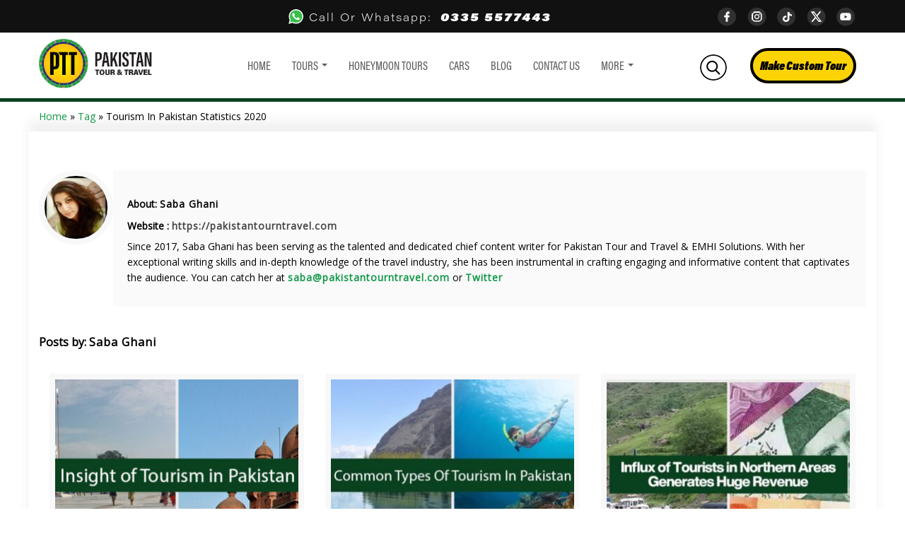

--- FILE ---
content_type: text/css
request_url: https://pakistantourntravel.com/wp-content/cache/background-css/pakistantourntravel.com/wp-content/cache/min/1/wp-content/themes/paktourtravel/style.css?ver=1765387563&wpr_t=1769043584
body_size: 3400
content:
body{font-family:"Open Sans",Arial,Tahoma,sans-serif;-webkit-font-smoothing:antialiased;-webkit-text-size-adjust:100%;line-height:22px}body,ul.timeline_items,.icon_box a .desc,.icon_box a:hover .desc,.feature_list ul li a,.list_item a,.list_item a:hover,.widget_recent_entries ul li a,.flat_box a,.flat_box a:hover,.story_box .desc{color:#010101}a{color:#119848}a,a:hover{text-decoration:none}h1,h1 a,h1 a:hover,h2,h2 a,h2 a:hover,h3,h3 a,h3 a:hover,h4,h4 a,h4 a:hover,h5,h5 a,h5 a:hover{font-weight:700;color:#000}.container-fluid:not(".border-bottom"){overflow-x:hidden}.the_content_wrapper{-webkit-box-shadow:0 -15px 15px rgba(0,0,0,.06);box-shadow:0 -15px 15px rgba(0,0,0,.06);padding:15px 15px 0 15px}.the_content_wrapper a{font-weight:bolder;letter-spacing:1px;-webkit-font-smoothing:antialiased;-moz-osx-font-smoothing:grayscale;text-rendering:auto;text-rendering:optimizeSpeed;text-rendering:optimizeLegibility;text-rendering:geometricPrecision}.f-shadow{-webkit-box-shadow:0 15px 15px rgba(0,0,0,.06);box-shadow:0 15px 15px rgba(0,0,0,.06)}.ful-top-bg{border-bottom:solid 1px #e5e5e5;padding-bottom:5px}.heding-mang{padding:0}.marg-no1{padding-right:0}.top-bar-heading{color:#000;text-transform:uppercase;margin-bottom:0;font-size:14px;font-weight:500;padding:10px 0 4px;display:flex;justify-content:center;align-items:center}.top-bar-heading img{margin-right:15px}.top-main-logo a img{margin:8px 0}.border-bottom{border-bottom:5px solid #094020;position:relative;background:#fff}.heding-mang .trans-mng p{text-transform:inherit}.custom-tour-button a{text-align:center;font-weight:700;color:#094020;border:solid 1px #094020;border-radius:6px;margin-top:5px;padding:4px 25px;line-height:32px;letter-spacing:1px;display:block;text-transform:uppercase}.custom-tour-button a:hover{background-color:#fac127}.footer.custom-tour-button a{background-color:#094020;color:#fff}.nav-back{background-color:#154999}.top-nav1,.foter-nav{border:0;margin-bottom:0;border-radius:0}.top-nav1 .nav-opt li a{color:#000;text-transform:uppercase;font-size:13px;font-weight:700;padding:0;padding:32px 15px 34px 15px}.navbar-inverse .navbar-nav>.active>a,.navbar-inverse .navbar-nav>.active>a:focus,.navbar-inverse .navbar-nav>.active>a:hover,.navbar-inverse .navbar-nav>.active>a:active{background-color:#094020;color:#fff}.navbar-inverse .navbar-nav>li>a:focus,.navbar-inverse .navbar-nav>li>a:hover{background-color:#094020}.form-group{margin-bottom:0}.navbar-inverse .navbar-nav>.open>a,.navbar-inverse .navbar-nav>.open>a:focus,.navbar-inverse .navbar-nav>.open>a:hover{background-color:#094020}.dropdown-menu>li>a:focus,.dropdown-menu>li>a:hover{background-color:#094020}.nav-opt .dropdown-menu{padding:0px!important}.top-nav1 .nav-opt li:hover,.top-nav1 .nav-opt li:active,.top-nav1 .nav-opt li:focus,.top-nav1 .nav-opt li:visited{background-color:#094020;color:#fff}.navbar-inverse .navbar-nav li:hover a{color:#fff}.navbar-inverse .navbar-nav li:hover .dropdown-menu a{color:#000}.top-nav1 .nav-opt li a:hover{color:#ffffff!important}.navbar-inverse .navbar-nav li a:hover .dropdown-menu a{color:#fff}.top-nav1 .nav-opt li a span{border-bottom:2px solid #fff;padding-bottom:4px}.top-nav1 .nav-opt li ul li a{padding:10px}.top-nav1 .nav-opt li ul li a:hover .top-nav1 .nav-opt li{color:#ffffff!important}.top-nav1 .nav-opt li ul li a span{border-bottom:0;white-space:initial}.top-nav2{border:none;margin-bottom:0}.dropdown-menu>.active>a,.dropdown-menu>.active>a:focus,.dropdown-menu>.active>a:hover{background-color:#094020;color:#ffffff!important}.navbar-inverse{background-color:transparent;border-color:inherit}.botom-bar-bg{background:var(--wpr-bg-42e92702-9b7d-48b8-a1f7-7d85b956467b) no-repeat;background-size:cover}.foter-package-area{padding:12px 0}.serch-bar-leter a{float:left;padding-top:20px}.foter-bg{background:#194021}.foter-contant{color:#e6e6e6}.foter-contant p{margin:20px 0}.foter-contant h5{padding:10px 0 10px 35px;color:#fff}.foter-sotial-link ul{list-style-type:none;padding:0px!important}.foter-contant a{padding-left:15px}.foter-sotial-link a{padding:0}.foter-sotial-link ul li{float:left;margin-right:10px}.foter-contant .cal-img{background:var(--wpr-bg-ae2e7598-a728-4419-ade4-9ac9f054924e) no-repeat;padding-top:5px}.foter-contant .what-img{background:var(--wpr-bg-8e58d59d-0181-4ecd-90e7-436b7686adc8) no-repeat;padding-top:5px}.foter-contant .email-img{background:var(--wpr-bg-661f5192-bd8c-46fb-ae00-8059cac34df8) no-repeat;padding-top:5px}.foter-contant span{color:#ddb55b}.botom-bar-text img{margin-right:5px}.botom-bar-text{font-size:13px;font-weight:700}.botom-bar-text .social-text{float:left;margin-top:5px;color:#dcb45c}.botom-bar-text ul li{float:left;list-style-type:none;margin:0 5px}.padng-no{padding:0}.gallery-item img{width:95%;height:100%}.gallery-item:hover img{opacity:.7}.gallery-item .wp-caption-text{text-align:center;color:#a6a6a6;font-size:14px;padding:10px 0 5px}.gallery-item{background-color:#f8f8f8;padding:15px}.post-mng{margin:20px 0;height:515px}.b-box-img{position:relative}.b-box-img img{border:8px solid #f8f8f8;width:100%}.b-box-img:hover img{opacity:.7}.image_links a{width:50%;display:block;float:left;font-size:25px;line-height:60px;text-align:center;border-right:1px solid;border-color:rgba(255,255,255,.2)}.image_links a .fa{color:#fff}.image_links{background:rgba(41,145,214,.8)}.image_links a:hover{background:#fff}.image_links a:hover .fa{color:#2991d6!important}.image_links{transition:.5s ease;opacity:0;position:absolute;left:50%;bottom:-22px;transform:translate(-50%,-50%);-ms-transform:translate(-50%,-50%);text-align:center;width:96%}.b-box-img:hover .image_links{opacity:1}.author-box{padding:20px}.author-date{margin-bottom:10px}.label{color:#a8a8a8;font-size:inherit;padding:0;font-weight:400}.author-date .date .date-updat{color:#a8a8a8}.author-date .author-nam a{color:#a8a8a8;border-bottom:1px dotted}.author-date .fa{color:#a8a8a8}.entry-detail h2{font-size:17px;line-height:17px;color:#444;min-height:40px;line-height:20px}.entry-detail p{font-size:14px;margin-bottom:15px;color:#010101}.post-links{float:right;line-height:30px;border-left:1px solid;border-color:rgba(0,0,0,.08);padding-left:10px}.read-more{background:rgba(0,0,0,.02)!important;padding:7px 15px;margin:0 -20px}.post-links .post-comments{margin-right:10px}.post-links .fa-comment-o,.post-links .fa-file-text-o{margin:0 4px}.coment-count{padding:0 5px}.foter-pagination{text-align:center;margin-bottom:40px;clear:both}.foter-pagination .wp-pagenavi{display:inline-block;margin:20px 30px 0;padding:4px 3px;-webkit-border-radius:5px;border-radius:5px}.foter-pagination .wp-pagenavi span,.foter-pagination .wp-pagenavi a{padding:0}.foter-pagination .wp-pagenavi span,.foter-pagination .wp-pagenavi a{list-style-type:none;float:left;background-color:#f8f8f8;padding:4px}.foter-pagination .wp-pagenavi span,.foter-pagination .wp-pagenavi a{display:inline-block;margin:0 1px;line-height:35px;text-align:center;-webkit-border-radius:5px;border-radius:5px;padding:2px 15px}.foter-pagination .wp-pagenavi :hover,.foter-pagination .wp-pagenavi a:hover,.foter-pagination span.current,.foter-pagination span.pages{background-color:#2991d6;color:#fff}.wp-pagenavi a,.wp-pagenavi span{border:0}.next-page{display:initial}.next-page a{display:inline-block;line-height:43px}.author-box-1{padding:5px}.singl-img-text{color:#010101;margin:40px 0 20px 0}.singl-img-text p{margin-bottom:15px}.italic{font-style:italic;color:#333}.more-img-link{display:inline-block}.back-color{background-color:#f8f8f8;padding:15px}.som-img h4{text-align:center;color:#a6a6a6;font-size:14px;padding:10px 0 5px}.som-img img{width:100%}.som-img:hover img{opacity:.7}.side-color{background:rgba(0,0,0,.01);border-left:1px solid;border-color:rgba(0,0,0,.08)}.side-bar img{width:100%}.side-bar{padding:30px 0}.s-p-text p{color:#010101}.desc-box{background:rgba(0,0,0,.02);padding:20px;position:relative;margin-left:105px}.desc-box h5 a{color:#444}.desc-box p{color:#010101}.desc-img{margin:40px 0}.foter-bg{padding:60px 0}.foter-heading{margin:0 0 25px 0}.foter-contant .foter-text p{color:#fff;padding-bottom:15px;line-height:20px;margin-bottom:0;font-size:14px}.botom-search .has-feedback .form-control{background-color:inherit;border:none;border-top:1px solid #cea954;border-bottom:1px solid #cea954;border-radius:0;margin:10px 0;padding:20px 0}.botom-search .form-control::placeholder{color:#000}.botom-search .has-search .form-control{padding-left:12px}.custom-button a{float:right;text-align:center;font-weight:700;color:#fff;padding:4px 20px;background-color:#ddb55b;line-height:32px;display:inline-block;text-transform:uppercase;border-radius:25px;margin:10px 0;-webkit-box-shadow:0 0 15px rgba(0,0,0,.06);box-shadow:0 0 15px rgba(0,0,0,.06)}.foter-package-button{text-align:right;margin-top:5px}.foter-package-button a{margin:0;background-color:#09411f;padding:10px 20px}.foter-contant .foter-heading h4{color:#fff;text-transform:uppercase;font-weight:700;font-size:15px}.foter-contant ul li{color:#e6e6e6;font-size:14px;padding:5px 0;line-height:10px}.foter-contant ul{padding-left:15px;margin-bottom:5px}.foter-contant a{color:#ca9e45}.foter-heading ul li:focus,.foter-navbar li:hover{background-color:inherit!important}.foter-input .futr-form-control{padding:1.375rem 1.75rem;font-size:14px;background-color:#f7f7f7;border-radius:30px!important;height:45px!important;border:0;-webkit-box-shadow:none;box-shadow:none;width:100%}.foter-input{display:inherit}.foter-contant .foter-text p{color:#000}.foter-contant .f-email-btn{background-color:#094020;border-radius:30px;margin:15px 0;color:#fff;font-weight:700;padding:15px 25px}.futr-input-btn{background-color:inherit;border:0;padding:0 0 0 15px}.futr-input-btn:hover{background-color:inherit!important}.copy-right-bg{background-color:#000}.coy-right-nav .foter-nav{background:inherit}.coy-right-nav .navbar-nav{width:100%;text-align:center}.coy-right-nav .navbar-nav li{float:none;display:inline-block}.coy-right-nav .navbar-nav li a:hover{color:#ca9e45!important}.copyrit-border{padding:30px 0}.coy-right-nav ul li a{color:#cdcdcd!important}.foter-privacy span{color:#ddb55b}.foter-privacy h5{color:#cdcdcd}.foter-privacy{text-align:center}.foter-privacy a{margin:0 10px;color:#cdcdcd}.foter-terms{border-right:1px solid #cdcdcd;border-left:1px solid #cdcdcd;padding:0 10px}.img-bg{background:var(--wpr-bg-c3432f88-8408-4886-bc7e-45f09441ed06) no-repeat}.social-icons{width:32px;height:32px;display:block}.fb{background-position:-1px -32px}.twiter{background-position:-34px -32px}.u-tube{background-position:-67px -33px}.p-social{background-position:-100px -32px}.top-bar-heading .head-call-us,.top-bar-heading .head-whatsapp{width:32px;height:32px;display:block;margin-right:8px;float:left;margin-top:-6px}.top-bar-heading .head-whatsapp{background-position:-32px 0}.top-bar-heading a{color:#119848;font-weight:700}.botom-bar-text i{width:25px;height:25px;display:block;margin-right:8px;float:left;margin-top:-5px}i.footer-call{background-position:-64px -4px}i.footer-whatsapp{background-position:-91px -4px}i.footer-email{background-position:-116px -4px}.textwidget ul{margin-bottom:5px;padding:0;list-style-type:none}.textwidget ul li a{color:#7a7a7a;font-size:14px;padding:10px 0 10px 10px;line-height:15px;display:block;border-bottom:1px solid #7a7a7a}.textwidget ul li a:hover{color:#fff;background-color:#09411F}.foter-contant{padding:27px 0}.rum_sst_contents{padding:3px 10px 3px 10px!important}#float-right{padding:3px 10px 3px 10px!important}.navbar-toggle{border:1px solid #fff;float:right;margin-top:26px}.navbar-toggle .icon-bar{border-bottom:1px solid #fff}.social-icon{width:24px;height:25px;display:block}.ffb{background-position:-1px -65px}.ftw{background-position:-26px -65px}.fyt{background-position:-51px -65px}.fpin{background-position:-76px -66px}.insta{background-position:-102px -66px}.vc_toggle_title>h4{font-weight:700}.vc_toggle.vc_toggle_rounded.vc_toggle_color_green.vc_toggle_size_md{margin-bottom:15px}.carousel-control.left,.carousel-control.right{background:none!important}#widget-container *{box-sizing:border-box;line-height:20px;cursor:pointer}.customer_rating_area{padding:11px 0 0;border-bottom:1px solid #ccc;margin-bottom:20px;position:relative;display:none}.customer_rating_area:hover{cursor:pointer}.customer_rating_area .ekomi-widget-container{margin:0 auto;max-width:100%;pointer-events:none;background:#fff;border-radius:2px;position:relative}.customer_rating_area #widget-container.widget-wrap{color:#333;max-width:785px;height:auto;margin-right:auto;margin-left:auto;position:relative}.customer_rating_area #widget-container .top-box{overflow:hidden;border:none!important;padding:10px 0}.customer_rating_area #widget-container .box-title{display:block;margin-bottom:6px;white-space:nowrap;margin-left:55px;float:left;margin-right:12px}.customer_rating_area #widget-container .box-title b{font-size:16px}#widget-container .stars-rating{overflow:hidden}#widget-container .stars,#widget-container .stars-rating:before{background-size:100%;background-position:0 0;height:19px;width:105px}#widget-container .stars{background-image:var(--wpr-bg-d75c735d-31a2-454b-ba93-eb16519cf091);float:left;margin:-3px 10px 0 0}#widget-container .stars-rating:before{content:'';background-image:var(--wpr-bg-707d7c1d-558b-4404-8fd4-afc86a3d1d40);display:block}#widget-container .pull-right{float:left!important}.customer_rating_area #widget-container .fz12{font-size:15px;font-weight:400;margin-right:7px;color:#000;line-height:18px}#widget-container .rel{position:relative}#widget-container .top-box,#widget-container .bottom-box{padding:6px;border:1px solid #d9d9d9}#widget-container .bottom-box{border-width:0 1px 1px;padding-bottom:9px;border:none!important}.customer_rating_area #widget-container .logo-bottom{position:absolute;left:10px;bottom:15px;max-height:35px;max-width:35px}.customer_rating_area div#widget-container:after{content:"";position:absolute;z-index:-1;-webkit-box-shadow:0 0 20px rgb(0 0 0 / 80%);box-shadow:0 0 20px rgba(66,65,65,.5)!important;bottom:0;left:10%;right:10%;width:80%;height:50%;-moz-border-radius:100%;border-radius:100%}@media (min-width:300px) and (max-width:767px){.customer_rating_area{padding:11px 0 0;border-bottom:1px solid #ccc;position:relative;margin-bottom:0}.customer_rating_area .ekomi-widget-container{max-width:360px}.customer_rating_area #widget-container.widget-wrap{max-width:100%}.customer_rating_area #widget-container .box-title{float:none;margin-left:5px}.customer_rating_area #widget-container .logo-bottom{left:10px;bottom:25px;max-height:35px;max-width:35px}}@media (max-width:385px){.customer_rating_area{font-size:12px}.customer_rating_area #widget-container .box-title b{font-size:14px}}.search-container{position:relative;display:inline-block;margin:4px 2px;height:50px;width:25px;vertical-align:bottom}.mglass{display:inline-block;pointer-events:none;-webkit-transform:rotate(-45deg);-moz-transform:rotate(-45deg);-o-transform:rotate(-45deg);-ms-transform:rotate(-45deg)}.searchbutton{position:absolute;font-size:30px;width:100%;margin:0;padding:0;color:#094020;cursor:pointer}.searchinput:focus+.searchbutton{transition-duration:0.4s;-moz-transition-duration:0.4s;-webkit-transition-duration:0.4s;-o-transition-duration:0.4s;background-color:#fff;color:#000}.searchinput{position:absolute;left:49px;background-color:#fff;outline:none;border:none;padding:0;width:0;height:100%;z-index:10;transition-duration:0.4s;-moz-transition-duration:0.4s;-webkit-transition-duration:0.4s;-o-transition-duration:0.4s}.searchinput:focus{width:363px;padding:0 16px 0 0}@media (max-width:450px){.searchinput:focus{width:250px}}.expandright{left:auto;right:49px;box-shadow:inset 0 0 2px 1px #094020;top:12px}.expandright:focus{padding:0 0 0 16px}.de-flex{display:flex;justify-content:center;align-items:center;padding:0}#post-details h2{font-size:28px;line-height:1.2}#post-details h3{font-size:24px;line-height:1.2}#post-details h4{font-size:22px;line-height:1.2}#post-details{font-size:16px;line-height:1.8;letter-spacing:.4px}

--- FILE ---
content_type: text/css
request_url: https://pakistantourntravel.com/wp-content/cache/background-css/pakistantourntravel.com/wp-content/cache/min/1/wp-content/themes/paktourtravel/main.css?ver=1765387563&wpr_t=1769043584
body_size: 1811
content:
.wpb_wrapper>div{margin-bottom:35px}h1,h2,h3,h4,h5,h6{font-family:"Open Sans",Arial,Tahoma,sans-serif}h1{font-size:18px;line-height:22px;margin-bottom:15px}h2{font-size:16px;line-height:1.3;margin-bottom:15px}h3{font-size:14px;line-height:1.2;margin-bottom:15px}h4{font-size:14px;line-height:1.2}h5{font-size:14px;line-height:1.2}h6{font-size:14px;line-height:20px}.title_wrapper h1{font-size:35px;line-height:35px}b,strong{font-weight:700}blockquote,blockquote a,blockquote a:hover{color:#444}blockquote{font-size:17px;line-height:31px;display:block;height:auto;margin:0 0 35px 25px;top:15px;position:relative;padding:0;border:0;vertical-align:baseline}blockquote,q{quotes:none}blockquote:before{content:""}blockquote:after{content:"";width:55px;height:40px;background:var(--wpr-bg-08ad91f7-01f0-4c24-ba6b-90317a6ebcc5);position:absolute;left:-25px;top:-15px}.singl-img-text ul,.singl-img-text ol{margin:0 0 15px 30px;font-size:15px;line-height:21px;padding:0}.ui-tabs-panel ul li,.ui-tabs-panel ol li,.singl-img-text ul li,.singl-img-text ol li{margin-bottom:10px}.wp-caption{background:#fff;border:1px solid #f0f0f0;max-width:96%;padding:5px 3px 10px;text-align:center}.wp-caption.alignnone{margin:5px 20px 20px 0}.wp-caption.alignleft{margin:5px 20px 20px 0}.wp-caption.alignright{margin:5px 0 20px 20px}.wp-caption img{border:0 none;height:auto;margin:0;max-width:98.5%;padding:0;width:auto}.image_frame,.wp-caption{border-width:8px;border-style:solid;display:block;max-width:100%;line-height:0;-webkit-box-sizing:border-box;-moz-box-sizing:border-box;box-sizing:border-box;border-color:#f8f8f8;padding:0}.image_frame .image_wrapper,.wp-caption img{-webkit-box-sizing:border-box;-moz-box-sizing:border-box;box-sizing:border-box}.image_frame .image_wrapper{position:relative;overflow:hidden}.image_frame img{margin:0 auto}.singl-img-text .wp-caption.alignnone,.singl-img-text .wp-caption.aligncenter{clear:both}.singl-img-text .image_frame,.singl-img-text .wp-caption{margin-bottom:20px}.wp-caption p.wp-caption-text{margin:0}.wp-caption-text{display:block;text-align:center;margin:0;padding:10px 0 5px;line-height:normal;background:#f8f8f8;color:#A6A6A6}.alignnone{margin:5px 20px 20px 0}.aligncenter,div.aligncenter{display:block;margin:5px auto 5px auto}.alignright{float:right;margin:5px 0 20px 20px}.alignleft{float:left;margin:5px 20px 20px 0}a img.alignright{float:right;margin:5px 0 20px 20px}a img.alignnone{margin:5px 20px 20px 0}a img.alignleft{float:left;margin:5px 20px 20px 0}a img.aligncenter{display:block;margin-left:auto;margin-right:auto}.screen-reader-text{border:0;clip:rect(1px,1px,1px,1px);clip-path:inset(50%);height:1px;margin:-1px;overflow:hidden;padding:0;position:absolute!important;width:1px;word-wrap:normal!important}.screen-reader-text:focus{background-color:#eee;clip:auto!important;clip-path:none;color:#444;display:block;font-size:1em;height:auto;left:5px;line-height:normal;padding:15px 23px 14px;text-decoration:none;top:5px;width:auto;z-index:100000}#float-right{position:fixed;bottom:auto;right:0;top:30%;background-color:#094020;color:#FFF;border-style:solid;border-width:0;margin:0;padding:6px 13px 5px 13px;text-decoration:none;text-align:center;font-size:15px;font-weight:700;display:block;z-index:100000;-webkit-transform-origin:100% 100%;-moz-transform-origin:100% 100%;-o-transform-origin:100% 100%;-ms-transform-origin:100% 100%;-webkit-transform:rotate(270deg);-moz-transform:rotate(270deg);-ms-transform:rotate(270deg);-o-transform:rotate(270deg);transform:rotate(270deg);-webkit-border-top-left-radius:10px;-webkit-border-top-right-radius:10px;-moz-border-radius-topleft:10px;-moz-border-radius-topright:10px;border-top-left-radius:10px;border-top-right-radius:10px}a.button,a.tp-button,button,.the_content_wrapper input[type="submit"],.the_content_wrapper input[type="reset"],.the_content_wrapper input[type="button"]{display:inline-block;padding:11px 20px;margin-bottom:15px;cursor:pointer;margin-right:7px;border:0;-webkit-border-radius:5px;border-radius:5px;position:relative;overflow:hidden;-webkit-box-shadow:inset 0 0 0 1px rgba(0,0,0,.03);box-shadow:inset 0 0 0 1px rgba(0,0,0,.03);background-image:var(--wpr-bg-5c818191-652a-439b-9daa-d5ce2f6f9a36);background-repeat:repeat-x}a.button_theme,a.tp-button.button_theme,button,.the_content_wrapper input[type="submit"],.the_content_wrapper input[type="reset"],.the_content_wrapper input[type="button"]{background-color:#094020;color:#fff}.column_column ul li,.column_column ol li,.column_visual ul li,.column_visual ol li,.mfn-acc ul li,.mfn-acc ol li,.ui-tabs-panel ul li,.ui-tabs-panel ol li,.the_content_wrapper ul li,.the_content_wrapper ol li{margin-bottom:10px}.the_content_wrapper input[type="date"],.the_content_wrapper input[type="email"],.the_content_wrapper input[type="number"],.the_content_wrapper input[type="password"],.the_content_wrapper input[type="search"],.the_content_wrapper input[type="tel"],.the_content_wrapper input[type="text"],.the_content_wrapper input[type="url"],.the_content_wrapper select,.the_content_wrapper textarea{outline:none;width:230px;max-width:100%;display:block;border-width:1px;border-style:solid;border-radius:0;-webkit-appearance:none;border-color:rgba(0,0,0,.08)}.the_content_wrapper input[type="date"],.the_content_wrapper input[type="email"],.the_content_wrapper input[type="number"],.the_content_wrapper input[type="password"],.the_content_wrapper input[type="search"],.the_content_wrapper input[type="tel"],.the_content_wrapper input[type="text"],.the_content_wrapper input[type="url"],select,textarea,.woocommerce .quantity input.qty{background-color:#fff;color:#626262;-webkit-box-shadow:inset 0 0 2px 2px rgba(0,0,0,.02);box-shadow:inset 0 0 2px 2px rgba(0,0,0,.02)}.the_content_wrapper input[type="date"]:focus,.the_content_wrapper input[type="email"]:focus,.the_content_wrapper input[type="number"]:focus,.the_content_wrapper input[type="password"]:focus,.the_content_wrapper input[type="search"]:focus,.the_content_wrapper input[type="tel"]:focus,.the_content_wrapper input[type="text"]:focus,.the_content_wrapper input[type="url"]:focus,.the_content_wrapper select:focus,.the_content_wrapper textarea:focus{background-color:#E9F5FC!important;border-color:#d5e5ee;color:#1982C2}hr{background-color:rgba(0,0,0,.08);color:rgba(0,0,0,.08)}.date_label,.timeline_items li h3 span{background-color:#f8f8f8;color:#a8a8a8}.date_label:after,.timeline_items li h3 span:after{border-left-color:#f8f8f8}.gform_wrapper .top_label input.medium,.gform_wrapper .top_label select.medium{width:100%!important}.widget>h3{font-size:18px!important;font-weight:bold!important;line-height:20px}.gform_wrapper ul.gfield_checkbox,.gform_wrapper ul.gfield_radio{padding:15px 0!important}.ui-datepicker-prev,.ui-datepicker-next{display:none!important}.gform_wrapper h3.gform_title{color:#2991D6}.gform_wrapper h2.gsection_title{color:#2991D6}.gform_wrapper .gfield_checkbox li,.gform_wrapper .gfield_radio li{position:relative;float:left;margin-right:2%!important;width:20%}.pakis .gform_body ul li:nth-child(even){margin-right:0px!important}.pakname{width:47%;float:left!important;margin-right:6%;clear:none!important}.pakdestination{width:94%;float:left!important;margin-right:6%;clear:none!important}.pakvehicle{width:47%;float:left!important;margin-right:6%;clear:none!important}.pakseason{width:30%;float:left!important;margin-right:6%;clear:none!important}.pakarrival{width:30%;float:left!important;margin-right:5%;clear:none!important}.pakstay{width:30%;float:left!important;clear:none!important}.pakcountry{width:47%;float:left!important;clear:none!important}.pakaccomodation{width:47%;float:left!important;clear:none!important}.pakyear{width:30%;float:left!important;clear:none!important}.pakdeparture{width:30%;float:left!important;margin-right:5%;clear:none!important}.pakemail{width:47%;float:left!important;margin-right:6%;clear:none!important}.pakremail{width:47%;float:left!important;clear:none!important}.pakremail select,.gform_wrapper select{padding:6px 10px!important}.pakadult{width:15%;float:left!important;margin-right:10%;clear:none!important}.pakyouth{width:15%;float:left!important;margin-right:10%;clear:none!important}.pakchildren{width:15%;float:left!important;margin-right:10%;clear:none!important}.pakinfant{width:15%;float:left!important;margin-right:10%;clear:none!important}.gform_wrapper ul.gfield_checkbox li label,.gform_wrapper ul.gfield_radio li label{margin-top:7px}.wu-copyright img{height:1px;width:1px}.wu-current-conditions .wu-day-title{color:#fff}#loadcontent{height:auto;overflow:hidden;margin-bottom:20px}.inqhindukush .gfield_label{display:none}.navbar-inverse .navbar-collapse{padding:0}.desc-img .avatar-wrapper{width:80px;height:80px;float:left;border-width:8px;border-style:solid;display:block;line-height:0;-webkit-border-radius:100%;border-radius:100%;overflow:hidden;border-color:#f8f8f8}.desc-img .alignnone{margin:0}.foter-contant ul li{line-height:18px}.foter-contant ul li a{padding:0;color:#fff}.foter-contant ul li a:hover,.foter-privacy a:hover{color:#ca9e45}.footer-nav li a{font-size:14px}.pakbutton{float:right;text-align:center;font-weight:700;color:#fff;line-height:32px;display:inline-block;text-transform:uppercase;border-radius:25px;-webkit-box-shadow:0 0 15px rgba(0,0,0,.06);box-shadow:0 0 15px rgba(0,0,0,.06);margin:0;background-color:#09411f;padding:10px 20px;border:none}a.pakbutton{display:block;margin:0 auto;width:fit-content;float:none;padding:8px 40px}a.pakbutton:hover{color:#ddb65b}.heding-mang{display:flex;justify-content:space-between}.footer.custom-tour-button{position:fixed;bottom:0;width:100%;z-index:2}.footer.custom-tour-button a{-webkit-box-shadow:3px -2px 4px 0 rgba(0,0,0,.47);-moz-box-shadow:3px -2px 4px 0 rgba(0,0,0,.47);box-shadow:3px -2px 4px 0 rgba(0,0,0,.47)}.page-content img{max-width:100%;height:auto}.form-submit{text-align:right}

--- FILE ---
content_type: text/css
request_url: https://pakistantourntravel.com/wp-content/cache/background-css/pakistantourntravel.com/wp-content/cache/min/1/wp-content/themes/paktourtravel/header-vo.css?ver=1765387563&wpr_t=1769043584
body_size: 352
content:
@import url(https://use.typekit.net/vpb3jaf.css);#headerVO .ful-top-bg{background:#111}#headerVO .head-whatsapp{background:var(--wpr-bg-7705303b-e2a1-49c3-b55d-ed0288e926a8) no-repeat;width:21px;height:21px;margin:0 8px 0 0}#headerVO .top-bar-heading{font-family:acumin-pro-wide,sans-serif;font-weight:200;color:#fff;text-transform:capitalize;font-size:15.6px;letter-spacing:2px}#headerVO .top-bar-heading a{color:#fff}#headerVO .top-bar-heading .nnum a{font-weight:900;font-style:italic}#headerVO .searchbutton{top:6px;left:0;max-width:fit-content}#headerVO .expandright{right:100%;top:0}#headerVO .search-container{width:38px;height:37px;position:initial}#headerVO .top-nav1 .nav-opt li a{color:#5d5d5d;font-family:acumin-pro-condensed,sans-serif;font-weight:500;font-size:16.22px}#headerVO .dropdown-menu>li>a:focus,#headerVO .dropdown-menu>li>a:hover{background:transparent;color:#000}#headerVO .navbar-inverse .navbar-nav>.active>a,#headerVO .navbar-inverse .navbar-nav>.active>a:focus,#headerVO .navbar-inverse .navbar-nav>.active>a:hover,#headerVO .navbar-inverse .navbar-nav>.active>a:active,#headerVO .top-nav1 .nav-opt li:hover,#headerVO .top-nav1 .nav-opt li:active,#headerVO .top-nav1 .nav-opt li:focus,#headerVO .top-nav1 .nav-opt li:visited,#headerVO .navbar-inverse .navbar-nav>li>a:focus,#headerVO .navbar-inverse .navbar-nav>li>a:hover{background-color:transparent;font-weight:700;color:#000!important}#headerVO .vo-custom-tour-button a{background:#fcd406;border:solid 4px #000;border-radius:25px;font-size:17.47px;font-family:acumin-pro-condensed,sans-serif;font-weight:900;font-style:italic;color:#000;padding:10px}@media (min-width:1200px){#headerVO .nav-opt{float:none;margin:0 auto;width:fit-content}#headerVO .top-nav1 .nav-opt li a{padding:36px 15px 36px 15px}#headerVO .top-nav1 .nav-opt li .dropdown-menu li a{padding:15px 15px 15px 15px}#headerVO .nav-opt .dropdown-menu li:hover a{background:transparent;color:#000!important}#headerVO #menu-primary-v1>li:last-child a{padding:36px 15px 30px 15px;border-radius:initial;display:block;background:transparent;margin:inherit}#headerVO #menu-primary-v1 li:last-child a:before{display:none}#headerVO #menu-primary-v1 li:last-child a span{display:inline-block}}@media (min-width:768px) and (max-width:991px){.ppt-menu-container{flex-direction:row-reverse}#headerVO .ptt-search-container{justify-content:flex-end;margin-top:11px}#headerVO .expandright{right:15%;top:0}#headerVO .navbar-toggle{margin-top:17px}}@media (max-width:1199px){#headerVO .navbar-collapse{position:absolute;width:300px;z-index:9999;right:0vw}}@media (max-width:767px){.border-bottom{padding-top:65px}#headerVO .navbar-toggle{margin-top:21px}#headerVO .ptt-search-container{margin-top:9px}.custom-tour-button a{background:#fcd406;border-radius:25px;font-family:acumin-pro-condensed,sans-serif;font-weight:900;font-style:italic;color:#000;padding:10px;font-size:24px;letter-spacing:2px}.footer.custom-tour-button a{border-radius:0}}